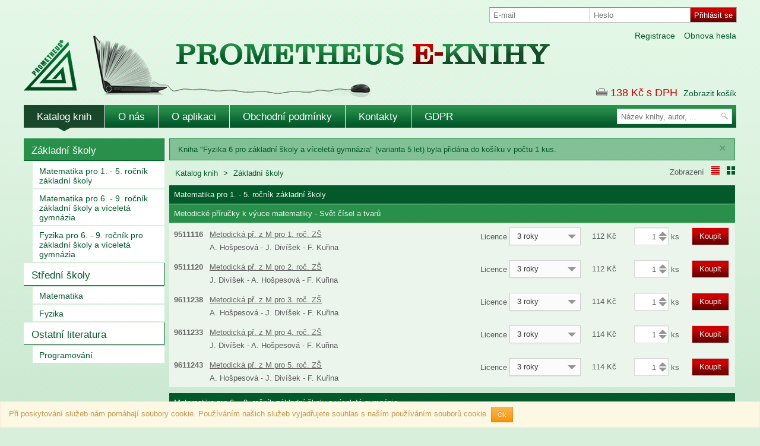

--- FILE ---
content_type: text/html; charset=utf-8
request_url: https://www.prometheus-eknihy.cz/products/list/76?itemId=46&quantity=1&option=14&backlink=izrsl&do=cartAdd
body_size: 4840
content:
<!DOCTYPE html>
<html>
  <head>
    <title>Základní školy
  - Prometheus E-KNIHY</title>
    <meta name="viewport" content="width=1280">
    <!-- Bootstrap -->
    <link href="/css/bootstrap.css?20150410" rel="stylesheet" media="screen">
    <link href="/css/bootstrap-responsive.css" rel="stylesheet">
    <link href="/css/bootstrap-select.min.css?20150410" rel="stylesheet">
    <link href="/css/custom2.css?20150923" rel="stylesheet">
    <link href="/css/grido.css" rel="stylesheet">
    <meta charset="utf-8">

    <meta name="author" content="All: www.cableek.com; e-mail: info@cableek.com">

	  <link rel="apple-touch-icon" sizes="144x144" href="/apple-touch-icon.png">
	  <link rel="icon" type="image/png" sizes="32x32" href="/favicon-32x32.png">
	  <link rel="icon" type="image/png" sizes="16x16" href="/favicon-16x16.png">
	  <link rel="manifest" href="/site.webmanifest">
	  <link rel="mask-icon" href="/safari-pinned-tab.svg" color="#5bbad5">
	  <meta name="msapplication-TileColor" content="#da532c">
	  <meta name="theme-color" content="#ffffff">

    <link href="/css/datepicker.css" rel="stylesheet">
    
  </head>
  <body  >
  <div id="design"></div>
    <div class="alert alert-warning eu-cookies">Při poskytování služeb nám pomáhají soubory cookie. Používáním našich služeb vyjadřujete souhlas s naším používáním souborů cookie. <button type="button" class="btn-warning btn btn-small">Ok</button></div>
    <noscript><style>.eu-cookies { display:none }</style></noscript>
    <div class="container" id="head">
    	<div id="sign-in-form">
    			<form action="/products/list/76" method="post" id="frm-signInForm">
						<div class="input-append pull-left">
							<input type="text" name="username" id="frm-signInForm-username" placeholder="E-mail" class="span2">
						</div>
						<div class="input-prepend input-append pull-left">
							<input type="password" name="password" size="30" id="frm-signInForm-password" placeholder="Heslo" class="span2">
							<input type="submit" name="login" value="Přihlásit se" class="btn btn-primary">
						</div>
				<input type="hidden" name="backlink" value="g65da"><input type="hidden" name="_do" value="signInForm-submit"></form>

		</div>
		<div class="headerlinks">
			<a href="/user/lost-password">Obnova hesla</a>
			<a href="/user/register">Registrace</a>
		</div>
<div class="cart">
	<i class="carticon"></i>
	<span class="price">138</span>
	<span class="currency">Kč s DPH </span>
	<a href="/cart/" class="cartlink">Zobrazit košík</a>
</div>		<a class="headlink" title="Úvodní strana" href="/"></a> 
    </div>
    <div class="container" id="menu">
		<div class="pull-right" id="searchform"><form action="/products/search" method="get">
				<input class="" name="q" id="searchquery" type="text" placeholder="Název knihy, autor, ..." >
				<input type="image" src="/img/searchbtn.png" title="Hledat" alt="hledat">			
			</form>
		</div>
		<div id="hmenu">
			<ul class="nav "> 
				<li class="active"><a href="/products/list">Katalog knih</a></li>



		<li>
					<a href="/stranka-o-nas">
	O nás
	</a>

		</li>
		<li>
					<a href="/stranka-o-aplikaci">
	O aplikaci
	</a>

		</li>
		<li>
					<a href="/stranka-obchodni-podminky">
	Obchodní podmínky
	</a>

		</li>
		<li>
					<a href="/stranka-kontakty">
	Kontakty
	</a>

		</li>
		<li>
					<a href="/stranka-gdpr">
	GDPR
	</a>

		</li>

		  	</ul>
		</div>  
	</div>
    <div class="container" id="page">
        <div id="left">
            	<div class='cats'>




	<ul class="level-1 nav ">
		<li class="active ">
					<a href="/products/list/76" class="active">
	Základní školy
	</a>
	<ul class="level-2 nav ">
		<li class=" ">
					<a href="/products/list/122">
	Matematika pro 1. - 5. ročník základní školy
	</a>

		</li>
		<li class=" ">
					<a href="/products/list/131">
	Matematika pro 6. - 9. ročník základní školy a víceletá gymnázia
	</a>

		</li>
		<li class=" ">
					<a href="/products/list/132">
	Fyzika pro 6. - 9. ročník pro základní školy a víceletá gymnázia
	</a>

		</li>
	</ul>

		</li>
		<li class=" ">
					<a href="/products/list/8">
	Střední školy
	</a>
	<ul class="level-2 nav ">
		<li class=" ">
					<a href="/products/list/105">
	Matematika
	</a>

		</li>
		<li class=" ">
					<a href="/products/list/107">
	Fyzika
	</a>

		</li>
	</ul>

		</li>
		<li class=" ">
					<a href="/products/list/9">
	Ostatní literatura
	</a>
	<ul class="level-2 nav ">
		<li class=" ">
					<a href="/products/list/18">
	Programování
	</a>

		</li>
	</ul>

		</li>
	</ul>

	
                </div>
               
                
            </div>
            <div id="content">
					<div class="alert alert-success"><button type="button" class="close" data-dismiss="alert">&times;</button>Kniha "Fyzika 6 pro základní školy a víceletá gymnázia" (varianta 5 let) byla přidána do košíku v počtu 1 kus.</div>
<div class="setstyle pull-right">
	Zobrazení
		<a class="list active" title="Zobrazit knihy v seznamu" href="/products/list/76?style=list&amp;do=setStyle"></a>
		<a class="grid " title="Zobrazit knihy s náhledy" href="/products/list/76?style=grid&amp;do=setStyle"></a>
</div>
<div class="path">
	
	<a href="/products/">Katalog knih</a> <i class='icon-chevron-right'></i> 


		<a href="/products/list/76">
	Základní školy
	</a>
	

	
</div>
<div id="productlist" class="tablelist">

	 				
			
		   
	 				
			
		   
			
		   
			
		   
			
		   
	 				
			
		   
	 				<h1>Matematika pro 1. - 5. ročník základní školy</h1>
			
		   
	 				<h2>Metodické příručky k výuce matematiky - Svět čísel a tvarů</h2>
			
				<div class="booksblock">
				
				<div class="bookrow">
					<h3><a href="/products/show/127"><span class="code">9511116</span> Metodická př. z M pro 1. roč. ZŠ
					</a></h3>
					<span class="fullauthor">A. Hošpesová - J. Divíšek - F. Kuřina</span>
					<img src="/img/blank.gif" alt="Metodická příručka k výuce matematiky v 1. ročníku základní školy, Svět čísel a tvarů" style="background-image:url('/data/img/shop/thumb/127.jpg')">
					
					<div class="pricing">   
						<div class="option">
						<span>Licence</span>
						<select name="options" id="productoptions">   
						
								   
								<option value="1506" data-price="112" selected>3 roky </option>

						
						</select>
						</div>
							<div class="quantity"><input type="number" id="quantity127" value="1" min="1"><label for="quantity127">Počet kusů</label></div>
							<div class="price"><span class="pricelabel">Cena celkem</span> <span id="pricetotal127" class="pricetotal">112 </span><span class="priceone" id="price127">112 </span><span> Kč</span></div>
							<a href="/products/list/76?itemId=127&amp;quantity=1&amp;option=1506&amp;backlink=hpels&amp;do=cartAdd" class="btn btn-primary buy" id="buy127">Koupit</a>
 					</div>
				</div>
				
				<div class="bookrow">
					<h3><a href="/products/show/128"><span class="code">9511120</span> Metodická př. z M pro 2. roč. ZŠ
					</a></h3>
					<span class="fullauthor">J. Divíšek - A. Hošpesová - F. Kuřina</span>
					<img src="/img/blank.gif" alt="Metodická příručka k výuce matematiky v 2. ročníku základní školy, Svět čísel a tvarů" style="background-image:url('/data/img/shop/thumb/128.jpg')">
					
					<div class="pricing">   
						<div class="option">
						<span>Licence</span>
						<select name="options" id="productoptions">   
						
								   
								<option value="1505" data-price="112" selected>3 roky </option>

						
						</select>
						</div>
							<div class="quantity"><input type="number" id="quantity128" value="1" min="1"><label for="quantity128">Počet kusů</label></div>
							<div class="price"><span class="pricelabel">Cena celkem</span> <span id="pricetotal128" class="pricetotal">112 </span><span class="priceone" id="price128">112 </span><span> Kč</span></div>
							<a href="/products/list/76?itemId=128&amp;quantity=1&amp;option=1505&amp;backlink=hpels&amp;do=cartAdd" class="btn btn-primary buy" id="buy128">Koupit</a>
 					</div>
				</div>
				
				<div class="bookrow">
					<h3><a href="/products/show/129"><span class="code">9611238</span> Metodická př. z M pro 3. roč. ZŠ
					</a></h3>
					<span class="fullauthor">A. Hošpesová - J. Divíšek - F. Kuřina</span>
					<img src="/img/blank.gif" alt="Metodická příručka k výuce matematiky v 3. ročníku základní školy, Svět čísel a tvarů" style="background-image:url('/data/img/shop/thumb/129.jpg')">
					
					<div class="pricing">   
						<div class="option">
						<span>Licence</span>
						<select name="options" id="productoptions">   
						
								   
								<option value="1504" data-price="114" selected>3 roky </option>

						
						</select>
						</div>
							<div class="quantity"><input type="number" id="quantity129" value="1" min="1"><label for="quantity129">Počet kusů</label></div>
							<div class="price"><span class="pricelabel">Cena celkem</span> <span id="pricetotal129" class="pricetotal">114 </span><span class="priceone" id="price129">114 </span><span> Kč</span></div>
							<a href="/products/list/76?itemId=129&amp;quantity=1&amp;option=1504&amp;backlink=hpels&amp;do=cartAdd" class="btn btn-primary buy" id="buy129">Koupit</a>
 					</div>
				</div>
				
				<div class="bookrow">
					<h3><a href="/products/show/134"><span class="code">9611233</span> Metodická př. z M pro 4. roč. ZŠ
					</a></h3>
					<span class="fullauthor">J. Divíšek - A. Hošpesová - F. Kuřina</span>
					<img src="/img/blank.gif" alt="Metodická příručka k výuce matematiky v 4. ročníku základní školy, Svět čísel a tvarů" style="background-image:url('/data/img/shop/thumb/134.jpg')">
					
					<div class="pricing">   
						<div class="option">
						<span>Licence</span>
						<select name="options" id="productoptions">   
						
								   
								<option value="1507" data-price="114" selected>3 roky </option>

						
						</select>
						</div>
							<div class="quantity"><input type="number" id="quantity134" value="1" min="1"><label for="quantity134">Počet kusů</label></div>
							<div class="price"><span class="pricelabel">Cena celkem</span> <span id="pricetotal134" class="pricetotal">114 </span><span class="priceone" id="price134">114 </span><span> Kč</span></div>
							<a href="/products/list/76?itemId=134&amp;quantity=1&amp;option=1507&amp;backlink=hpels&amp;do=cartAdd" class="btn btn-primary buy" id="buy134">Koupit</a>
 					</div>
				</div>
				
				<div class="bookrow">
					<h3><a href="/products/show/135"><span class="code">9611243</span> Metodická př. z M pro 5. roč. ZŠ
					</a></h3>
					<span class="fullauthor">A. Hošpesová - J. Divíšek - F. Kuřina</span>
					<img src="/img/blank.gif" alt="Metodická příručka k výuce matematiky v 5. ročníku základní školy, Svět čísel a tvarů" style="background-image:url('/data/img/shop/thumb/135.jpg')">
					
					<div class="pricing">   
						<div class="option">
						<span>Licence</span>
						<select name="options" id="productoptions">   
						
								   
								<option value="1508" data-price="114" selected>3 roky </option>

						
						</select>
						</div>
							<div class="quantity"><input type="number" id="quantity135" value="1" min="1"><label for="quantity135">Počet kusů</label></div>
							<div class="price"><span class="pricelabel">Cena celkem</span> <span id="pricetotal135" class="pricetotal">114 </span><span class="priceone" id="price135">114 </span><span> Kč</span></div>
							<a href="/products/list/76?itemId=135&amp;quantity=1&amp;option=1508&amp;backlink=hpels&amp;do=cartAdd" class="btn btn-primary buy" id="buy135">Koupit</a>
 					</div>
				</div>
				 </div>    
		   
	 				
			
		   
	 				
			
		   
	 				<h1>Matematika pro 6. - 9. ročník základní školy a víceletá gymnázia</h1>
			
		   
	 				<h2>Příručky pro učitele</h2>
			
				<div class="booksblock">
				
				<div class="bookrow">
					<h3><a href="/products/show/109"><span class="code">0531404</span> Knížka pro učitele ke ŠVP na 2. stupni ZŠ
					</a></h3>
					<span class="fullauthor">O. Odvárko - J. Kadleček</span>
					<img src="/img/blank.gif" alt="Knížka pro učitele ke školním vzdělávacím programům na 2. stupni ZŠ - Matematika a její aplikace" style="background-image:url('/data/img/shop/thumb/109.jpg')">
					
					<div class="pricing">   
						<div class="option">
						<span>Licence</span>
						<select name="options" id="productoptions">   
						
								   
								<option value="1497" data-price="118" selected>2 roky </option>

						
						</select>
						</div>
							<div class="quantity"><input type="number" id="quantity109" value="1" min="1"><label for="quantity109">Počet kusů</label></div>
							<div class="price"><span class="pricelabel">Cena celkem</span> <span id="pricetotal109" class="pricetotal">118 </span><span class="priceone" id="price109">118 </span><span> Kč</span></div>
							<a href="/products/list/76?itemId=109&amp;quantity=1&amp;option=1497&amp;backlink=hpels&amp;do=cartAdd" class="btn btn-primary buy" id="buy109">Koupit</a>
 					</div>
				</div>
				 </div>    
		   
	 				<h2>Sbírky úloh z matematiky pro 6. až 9. ročník základní školy (I. Bušek - V. Väterová - M. Cibulková)</h2>
			
				<div class="booksblock">
				
				<div class="bookrow">
					<h3><a href="/products/show/105"><span class="code">0811463</span> Sbírka úloh z matematiky pro 6. ročník ZŠ
					</a></h3>
					<span class="fullauthor">I. Bušek - V. Väterová - M. Cibulková</span>
					<img src="/img/blank.gif" alt="Sbírka úloh z matematiky pro 6. ročník ZŠ" style="background-image:url('/data/img/shop/thumb/105.jpg')">
					
					<div class="pricing">   
						<div class="option">
						<span>Licence</span>
						<select name="options" id="productoptions">   
						
								   
								<option value="1494" data-price="127" selected>2 roky </option>

						
						</select>
						</div>
							<div class="quantity"><input type="number" id="quantity105" value="1" min="1"><label for="quantity105">Počet kusů</label></div>
							<div class="price"><span class="pricelabel">Cena celkem</span> <span id="pricetotal105" class="pricetotal">127 </span><span class="priceone" id="price105">127 </span><span> Kč</span></div>
							<a href="/products/list/76?itemId=105&amp;quantity=1&amp;option=1494&amp;backlink=hpels&amp;do=cartAdd" class="btn btn-primary buy" id="buy105">Koupit</a>
 					</div>
				</div>
				
				<div class="bookrow">
					<h3><a href="/products/show/106"><span class="code">0911464</span> Sbírka úloh z matematiky pro 7. ročník ZŠ
					</a></h3>
					<span class="fullauthor">I. Bušek - V. Väterová - M. Cibulková</span>
					<img src="/img/blank.gif" alt="Sbírka úloh z matematiky pro 7. ročník ZŠ" style="background-image:url('/data/img/shop/thumb/106.jpg')">
					
					<div class="pricing">   
						<div class="option">
						<span>Licence</span>
						<select name="options" id="productoptions">   
						
								   
								<option value="1493" data-price="127" selected>2 roky </option>

						
						</select>
						</div>
							<div class="quantity"><input type="number" id="quantity106" value="1" min="1"><label for="quantity106">Počet kusů</label></div>
							<div class="price"><span class="pricelabel">Cena celkem</span> <span id="pricetotal106" class="pricetotal">127 </span><span class="priceone" id="price106">127 </span><span> Kč</span></div>
							<a href="/products/list/76?itemId=106&amp;quantity=1&amp;option=1493&amp;backlink=hpels&amp;do=cartAdd" class="btn btn-primary buy" id="buy106">Koupit</a>
 					</div>
				</div>
				
				<div class="bookrow">
					<h3><a href="/products/show/107"><span class="code">0911465</span> Sbírka úloh z matematiky pro 8. ročník ZŠ
					</a></h3>
					<span class="fullauthor">I. Bušek - V. Väterová - M. Cibulková</span>
					<img src="/img/blank.gif" alt="Sbírka úloh z matematiky pro 8. ročník ZŠ" style="background-image:url('/data/img/shop/thumb/107.jpg')">
					
					<div class="pricing">   
						<div class="option">
						<span>Licence</span>
						<select name="options" id="productoptions">   
						
								   
								<option value="1495" data-price="127" selected>2 roky </option>

						
						</select>
						</div>
							<div class="quantity"><input type="number" id="quantity107" value="1" min="1"><label for="quantity107">Počet kusů</label></div>
							<div class="price"><span class="pricelabel">Cena celkem</span> <span id="pricetotal107" class="pricetotal">127 </span><span class="priceone" id="price107">127 </span><span> Kč</span></div>
							<a href="/products/list/76?itemId=107&amp;quantity=1&amp;option=1495&amp;backlink=hpels&amp;do=cartAdd" class="btn btn-primary buy" id="buy107">Koupit</a>
 					</div>
				</div>
				
				<div class="bookrow">
					<h3><a href="/products/show/108"><span class="code">0911466</span> Sbírka úloh z matematiky pro 9. ročník ZŠ
					</a></h3>
					<span class="fullauthor">I. Bušek - V. Väterová - M. Cibulková</span>
					<img src="/img/blank.gif" alt="Sbírka úloh z matematiky pro 9. ročník ZŠ" style="background-image:url('/data/img/shop/thumb/108.jpg')">
					
					<div class="pricing">   
						<div class="option">
						<span>Licence</span>
						<select name="options" id="productoptions">   
						
								   
								<option value="1496" data-price="127" selected>2 roky </option>

						
						</select>
						</div>
							<div class="quantity"><input type="number" id="quantity108" value="1" min="1"><label for="quantity108">Počet kusů</label></div>
							<div class="price"><span class="pricelabel">Cena celkem</span> <span id="pricetotal108" class="pricetotal">127 </span><span class="priceone" id="price108">127 </span><span> Kč</span></div>
							<a href="/products/list/76?itemId=108&amp;quantity=1&amp;option=1496&amp;backlink=hpels&amp;do=cartAdd" class="btn btn-primary buy" id="buy108">Koupit</a>
 					</div>
				</div>
				 </div>    
		   
	 				
			
		   
	 				
			
		   
	 				<h1>Fyzika pro 6. - 9. ročník pro základní školy a víceletá gymnázia</h1>
			
		   
	 				<h2>Fyzika 6 až 9 pro základní školy a víceletá gymnázia (M. Macháček)</h2>
			
				<div class="booksblock">
				
				<div class="bookrow">
					<h3><a href="/products/show/46"><span class="code">0011332</span> Fyzika 6 pro základní školy a víceletá gymnázia
					</a></h3>
					<span class="fullauthor">M. Macháček</span>
					<img src="/img/blank.gif" alt="Fyzika 6 pro základní školy a víceletá gymnázia" style="background-image:url('/data/img/shop/thumb/46.jpg')">
					
					<div class="pricing">   
						<div class="option">
						<span>Licence</span>
						<select name="options" id="productoptions">   
						
								   
								<option value="14" data-price="138" selected>5 let </option>

						
						</select>
						</div>
							<div class="quantity"><input type="number" id="quantity46" value="1" min="1"><label for="quantity46">Počet kusů</label></div>
							<div class="price"><span class="pricelabel">Cena celkem</span> <span id="pricetotal46" class="pricetotal">138 </span><span class="priceone" id="price46">138 </span><span> Kč</span></div>
							<a href="/products/list/76?itemId=46&amp;quantity=1&amp;option=14&amp;backlink=hpels&amp;do=cartAdd" class="btn btn-primary buy" id="buy46">Koupit</a>
 					</div>
				</div>
				
				<div class="bookrow">
					<h3><a href="/products/show/47"><span class="code">0011340</span> Fyzika 7 pro základní školy a víceletá gymnázia
					</a></h3>
					<span class="fullauthor">M. Macháček</span>
					<img src="/img/blank.gif" alt="Fyzika 7 pro základní školy a víceletá gymnázia" style="background-image:url('/data/img/shop/thumb/47.jpg')">
					
					<div class="pricing">   
						<div class="option">
						<span>Licence</span>
						<select name="options" id="productoptions">   
						
								   
								<option value="15" data-price="138" selected>5 let </option>

						
						</select>
						</div>
							<div class="quantity"><input type="number" id="quantity47" value="1" min="1"><label for="quantity47">Počet kusů</label></div>
							<div class="price"><span class="pricelabel">Cena celkem</span> <span id="pricetotal47" class="pricetotal">138 </span><span class="priceone" id="price47">138 </span><span> Kč</span></div>
							<a href="/products/list/76?itemId=47&amp;quantity=1&amp;option=15&amp;backlink=hpels&amp;do=cartAdd" class="btn btn-primary buy" id="buy47">Koupit</a>
 					</div>
				</div>
				
				<div class="bookrow">
					<h3><a href="/products/show/48"><span class="code">0011341</span> Fyzika 8 pro základní školy a víceletá gymnázia
					</a></h3>
					<span class="fullauthor">M. Macháček</span>
					<img src="/img/blank.gif" alt="Fyzika 8 pro základní školy a víceletá gymnázia" style="background-image:url('/data/img/shop/thumb/48.jpg')">
					
					<div class="pricing">   
						<div class="option">
						<span>Licence</span>
						<select name="options" id="productoptions">   
						
								   
								<option value="16" data-price="138" selected>5 let </option>

						
						</select>
						</div>
							<div class="quantity"><input type="number" id="quantity48" value="1" min="1"><label for="quantity48">Počet kusů</label></div>
							<div class="price"><span class="pricelabel">Cena celkem</span> <span id="pricetotal48" class="pricetotal">138 </span><span class="priceone" id="price48">138 </span><span> Kč</span></div>
							<a href="/products/list/76?itemId=48&amp;quantity=1&amp;option=16&amp;backlink=hpels&amp;do=cartAdd" class="btn btn-primary buy" id="buy48">Koupit</a>
 					</div>
				</div>
				
				<div class="bookrow">
					<h3><a href="/products/show/49"><span class="code">9811309</span> Fyzika 9 pro základní školy a víceletá gymnázia
					</a></h3>
					<span class="fullauthor">M. Macháček</span>
					<img src="/img/blank.gif" alt="Fyzika 9 pro základní školy a víceletá gymnázia" style="background-image:url('/data/img/shop/thumb/49.jpg')">
					
					<div class="pricing">   
						<div class="option">
						<span>Licence</span>
						<select name="options" id="productoptions">   
						
								   
								<option value="17" data-price="138" selected>5 let </option>

						
						</select>
						</div>
							<div class="quantity"><input type="number" id="quantity49" value="1" min="1"><label for="quantity49">Počet kusů</label></div>
							<div class="price"><span class="pricelabel">Cena celkem</span> <span id="pricetotal49" class="pricetotal">138 </span><span class="priceone" id="price49">138 </span><span> Kč</span></div>
							<a href="/products/list/76?itemId=49&amp;quantity=1&amp;option=17&amp;backlink=hpels&amp;do=cartAdd" class="btn btn-primary buy" id="buy49">Koupit</a>
 					</div>
				</div>
				
				<div class="bookrow">
					<h3><a href="/products/show/50"><span class="code">0611407</span> Příručka pro učitele k učebnicím Fyzika 6 až 9 pro ZŠ a VG
					</a></h3>
					<span class="fullauthor">M. Macháček</span>
					<img src="/img/blank.gif" alt="Příručka pro učitele k učebnicím Fyzika 6 až 9 pro ZŠ a víceletá gymnázia" style="background-image:url('/data/img/shop/thumb/50.jpg')">
					
					<div class="pricing">   
						<div class="option">
						<span>Licence</span>
						<select name="options" id="productoptions">   
						
								   
								<option value="18" data-price="235" selected>5 let </option>

						
						</select>
						</div>
							<div class="quantity"><input type="number" id="quantity50" value="1" min="1"><label for="quantity50">Počet kusů</label></div>
							<div class="price"><span class="pricelabel">Cena celkem</span> <span id="pricetotal50" class="pricetotal">235 </span><span class="priceone" id="price50">235 </span><span> Kč</span></div>
							<a href="/products/list/76?itemId=50&amp;quantity=1&amp;option=18&amp;backlink=hpels&amp;do=cartAdd" class="btn btn-primary buy" id="buy50">Koupit</a>
 					</div>
				</div>
				 </div>    
		   
	 				<h2>Fyzika pro 6. - 9. ročník základní školy (R. Kolářová)</h2>
			
				<div class="booksblock">
				
				<div class="bookrow">
					<h3><a href="/products/show/66"><span class="code">0511395</span> Příručka učitele fyziky na ZŠ s náměty pro tvorbu ŠVP
					</a></h3>
					<span class="fullauthor">R. Kolářová a kol.</span>
					<img src="/img/blank.gif" alt="Příručka učitele fyziky na základní škole s náměty pro tvorbu ŠVP" style="background-image:url('/data/img/shop/thumb/66.jpg')">
					
					<div class="pricing">   
						<div class="option">
						<span>Licence</span>
						<select name="options" id="productoptions">   
						
								   
								<option value="26" data-price="235" selected>5 let </option>

						
						</select>
						</div>
							<div class="quantity"><input type="number" id="quantity66" value="1" min="1"><label for="quantity66">Počet kusů</label></div>
							<div class="price"><span class="pricelabel">Cena celkem</span> <span id="pricetotal66" class="pricetotal">235 </span><span class="priceone" id="price66">235 </span><span> Kč</span></div>
							<a href="/products/list/76?itemId=66&amp;quantity=1&amp;option=26&amp;backlink=hpels&amp;do=cartAdd" class="btn btn-primary buy" id="buy66">Koupit</a>
 					</div>
				</div>
				 </div>    
		   
			
		   
			
		   
			
		   
     
    <p class="pull-right">Ceny jsou uváděny s DPH.</p>

</div>

            </div>
        </div>
    <div id="foot">
	    <div class="container">
	    <ul class="nav ">
				<li class="active"><a href="/">Úvodní strana</a></li>
		  		<li class="active"><a href="/products/list">Katalog knih</a></li>



		<li>
					<a href="/stranka-o-nas">
	O nás
	</a>

		</li>
		<li>
					<a href="/stranka-o-aplikaci">
	O aplikaci
	</a>

		</li>
		<li>
					<a href="/stranka-obchodni-podminky">
	Obchodní podmínky
	</a>

		</li>
		<li>
					<a href="/stranka-kontakty">
	Kontakty
	</a>

		</li>
		<li>
					<a href="/stranka-gdpr">
	GDPR
	</a>

		</li>

		  	</ul>
        <p class="warning">Webový portál, jakož i elektronické publikace jsou chráněny předpisy na ochranu autorských práv a dalšími předpisy, kterými se řídí ochrana duševního vlastnictví. Uživatel není oprávněn rozmnožovat, kopírovat, distribuovat, prodávat, přenášet obsah, měnit, upravovat či jinak zasahovat do obsahu webového portálu a elektronických publikací. Užíváním portálu prometheus-eknihy.cz a aplikace PROMETHEUS E-KNIHY souhlasíte s obchodními podmínkami.</p>
	    <p class="desc">
        <img src="/img/platby.png" class="pull-right platby" alt="Platební metody">
        <img src="/img/footlogo.png" class="pull-left" alt="Logo Prometheus"><strong>PROMETHEUS, spol. s r. o.</strong>, Čestmírova 10, 140 00 Praha 4, IČO: 49681231, DIČ: CZ49681231<br> 
Společnost je zapsaná v obchodním rejstříku Krajským obchodním soudem v Praze, oddíl C, vložka 21875. </p>
	    <p class="pricetype">Není-li uvedeno jinak, ceny jsou uváděny s DPH.</p>
	    <p class="created">Technicky zajišťuje <a href="http://www.abacomp.cz/">Aba Comp s.r.o.</a> & <a href="http://www.cableek.com">Cableek s.r.o.</a></p>
	    </div>
    </div>    
    
    <script type="text/javascript">
    	var companyTypes = new Array(  3 ,10 ,11 ,12 ,13  );
    </script>
    <script src="https://code.jquery.com/jquery.js"></script>
	<script type="text/javascript" src="/tinymce/jquery.tinymce.min.js"></script>
	<script type="text/javascript" src="/tinymce/tinymce.min.js"></script>
    <script src="/js/bootstrap.min.js"></script>
    <script src="/js/bootstrap-select.min.js"></script>
    <script type="text/javascript" src="/js/swfobject.js"></script>
	<script type="text/javascript" src="/js/downloadify.min.js"></script>
    <script src="/js/scripts.js?20221124"></script>
    <script src="/js/jquery-sortable-min.js"></script>   
     <script src="/js/bootstrap-datepicker.js"></script>  
     <script>var link = ""; </script>  
     <script>
  (function(i,s,o,g,r,a,m){i['GoogleAnalyticsObject']=r;i[r]=i[r]||function(){
  (i[r].q=i[r].q||[]).push(arguments)},i[r].l=1*new Date();a=s.createElement(o),
  m=s.getElementsByTagName(o)[0];a.async=1;a.src=g;m.parentNode.insertBefore(a,m)
  })(window,document,'script','//www.google-analytics.com/analytics.js','ga');

  ga('create', 'UA-66329350-1', 'auto');
  ga('send', 'pageview');

</script>        

  </body>
</html>

--- FILE ---
content_type: text/css
request_url: https://www.prometheus-eknihy.cz/css/custom2.css?20150923
body_size: 5907
content:
html {
background: #d8efdb url("../img/background.png") center center;
margin: 0px; padding: 0px; 
	min-height: 100%;
}   

body {
	background: url("../img/backgroundtop.png") repeat-x center top;
	margin: 0px; padding: 0px;
	min-width: 981px; 
	color: #59595b;
	line-height: 150%;
	min-height: 100%;
}

#design {
	display: none;
	position: absolute;
	width: 1300px;
	height: 100%;
	left: 50%;
	background: url("../new.png") no-repeat center top;
	opacity: 0.5;
	z-index: 100;
	margin-left: -645px;
}

#foot {
	width: 100%;
	height: 260px;
	margin: 15px 0px 0px 0px;
	color: white;
	clear: both;
	background: #013c1d url("../img/footback.png") repeat-x;
}

.clear {
	clear: both;
}

#foot.fixed {
	position: absolute;
	bottom: 0px;
}

#foot .desc {
	clear: both;
	border-top: 1px dotted white;
	padding: 25px 0px; 
}

#foot .desc img {
	margin: -10px 20px 0px 10px;
}

#foot .warning { 
display: block;
padding: 10px 10px 0px;
border-top: 1px dotted white;
}

   #foot .nav a {
	float: left;
	width: auto;
	color: white;
	text-transform:uppercase;
	font: 14.5px Arial;
	padding: 15px 15px 0px;
	border-left: 1px solid white
}

#foot .nav {
	height: 40px;
}

#foot .nav a:hover {
	  background: transparent;
	  text-decoration: underline;
}

#foot .created {
	position: absolute;
	top: 230px;
	right: 0px;
	text-align: right;
}

#foot .pricetype {
	position: absolute;
	top: 230px;
	left: 0px;
	text-align: left;
}

#foot .created a{
color: white;
text-decoration:underline;
}

#foot .created a:hover{
color: white;     
text-shadow: 0px 0px 5px rgba(255,255,255,0.5);        
}

#foot .container {
	position: relative;
}

.container {
	min-width: 981px;   
}

#head {
	height: 177px;
	background: url("../img/head.png") no-repeat left top;
	position: relative;
}

#head .headlink {
	position: absolute;
	display: block;
	color: transparent;
	border: 0px solid black;
	width: 800px;
	height: 157px;
	top: 20px
}

#menu {
	background: #17763c url("../img/menuback.png") repeat-x left top;
	height: 38px;
	position: relative;
}

#menu .nav {
	margin: 0px;
	padding: 0px;
}

#menu .nav li {
	float: left;
	height: 38px;
	overflow: hidden;
}   

#menu .nav li.active {
	height: 44px;
	background: url("../img/menuactive.png") no-repeat center bottom;
}

#menu .nav li a {
	color: white;
	font:  17px Arial;
	display: block;
	padding: 10px 22px 8px 22px;
	border-left: 1px solid white;
}

#menu .nav li:first-child a, #foot .nav li:first-child a{
	border-left: 0px solid white;
	height: 20px;
}

#menu .nav li a:hover, #menu .nav li.active a {
	color: white;
	background: #194729;
}

#sign-in-form, .headerlinks {
	position: absolute;
	right: 0px;
	min-width : 300px;
	top: 12px;
	z-index: 10;
} 

#sign-in-form input {
	border: 1px solid #b3b3b3 !important;
	margin-left: -1px;
	border-top: 1px solid #858484 !important;
}

#sign-in-form .muted {
	padding: 5px;
}

.headerlinks {
	top: 52px;
	color: #04592b;
	font: 14px Arial;	
}

.headerlinks a {
	color: #04592b;
	float: right;
	display: block;
	padding-left: 15px;
}    

 #head .cart {
	position:absolute;
	text-align: right;
	right: 0px;
	bottom: 10px;
	font: 18px Arial;
	color: #cc0000;
}

#head .cart a{
	font: 14px Arial;
	color: #04592b;
	display: inline-block;
	padding-left: 5px;
}



.carticon {
	display: inline-block;
	width: 19px;
	height: 14px;
	background: url("../img/cart.png") no-repeat;
	
}

#searchquery {
	margin: 6px 7px;
	width: 180px;
}

#searchform input[type=image] {
	position: absolute;
	margin: 0px;
	top: 6px;
	right: 4px;
}

.hero-unit {
	border-radius: 0px;
	background: white;
}

#page {
	margin-top: 18px;
}

#left {
	float: left;
	width: 237px;
}

#content {
	float: left;  
	width: 736px;
	margin-left: 8px; 
}



#left  ul {
	margin-bottom: 20px;
}

#left  ul ul{
	margin-bottom: 0px;
}

#left  ul a {
	background: white;
	color:  #04592b;
	font: 14px Arial;
	margin-bottom: 2px;
	padding: 11px 8px 6px 13px;
	border-bottom: 1px solid #04592b;
	border-right: 1px solid #04592b;
	font-size: 17px;
}

#left  ul ul a {  
	padding: 7px 8px 5px 11px;   
	font: 14px Arial; 
	border-bottom: 0px solid #04592b;
	border-right: 0px solid #04592b;
	margin-left: 15px;
}

#left  ul ul ul a {  
	padding: 7px 8px 5px 11px;   
	margin-left: 25px;
	background: rgba(255,255,255,0.5);
}

#left ul a:hover {
	background: rgba(40,144,74,0.35);
	color:  #04592b;
}

#left li a.active {
	background: #28904a;
	color: white;
}

.path {
	padding: 7px 10px 11px;
}

.path a {
	color: #04592b;
}

.path i:before {
	content: ">";
	color: #04592b; 
	width: 10px;
	display: inline-block;
	margin: 0px 5px;
}

.path i {
	background: transparent; 
	width: 0px;
	padding-right: 18px;  
}

.static {
	background: white;
}

.static table td {
	vertical-align: top;
	
}

.static .content {
	padding: 10px;
}

.static h2 {
	font-size: 16px;
	margin: 0px;
	padding: 10px 0px 5px;
	line-height:normal;
}

.static h3 {
	font-size: 14px;
	margin: 0px;
	padding: 10px 0px 5px;
	line-height:normal;
}

.static h4 {
	font-size: 13px;
	margin: 0px;
	padding: 10px 0px 5px;
	line-height:normal;
}

#content h1, #productlist h2, #productshow h2, #repricing h1 {
	margin: 0px;
	color: #ecf5eb;
	font: 13px Arial;
	background: #28904a;
	padding: 8px; 
	clear: both;
}

#content .static .content h1 {
	margin: 0px 0px 10px -10px;
    padding: 8px 10px;
    width: 100%;
}

#staticpage .static ul {
list-style-type: square;
}


#staticpage table  td p:last-child {
margin: 0px;

}
#staticpage table  td p {
line-height:normal;

}
#content .static .content img {
margin: 5px;

}

#staticpage table, #staticpage table td {
border: 1px solid #e5e5e5;
padding: 5px;
margin: 5px;
}


#productlist h1, #productshow h1 {
	background: #04592b;
}

#productlist h2, #productshow h2 {
	margin-top: 1px;
	background: #28904a;
}

#productlist {
	overlfow: hidden;
} 

#productlist .booksblock {
	width: 105%;
	padding-bottom: 5px;
}

#productlist .booksblock:after, #productlist .book:after, .bookdetail:after, .bookdetail .tab-pane:after {
	content: " ";
	clear: both;
	display: block;
	position: relative;
}

#productlist .book, #productshow #relevant .book {
	background: #ecf5eb;
	width: 315px;
	float: left;
	margin: 5px 5px 0px 0px;
	font: 13px Arial; 
	float: left;
	height: 240px;
}

#productlist .book p {
	line-height: 190%;
	margin-top: 10px;
	height: 85px;
	overflow: hidden;
	padding-bottom: 15px;
	padding: 10px 0px 12px;
}

#productlist .book a:hover, #productlist .book a p:hover {
	 text-decoration: none;
}

#productshow #relevant .book {
margin: 5px 0% 0px 1%;
width: 48.5%;
background: #ecf5eb;
position: relative;
padding-bottom: 0px;
}

#relevant .book .buy {
	 width: 120px;
	 margin-left: 17px;
	 position: absolute;
	 bottom: 10px;
}

#relevant {
	padding: 0px;
}

 

#productlist .book h3, #productshow #relevant .book h3{
	margin: 15px 10px 0px;
	padding: 0px;
	font: bold 13px Arial;
}

#productlist .book .fullauthor, #productshow #relevant .book .fullauthor{
	padding: 10px 10px 0px ;
	margin: 0px;
	display: block;
	width: 100%;
	font: 13px Arial;
	clear: both;
	height: 16px;
	overflow: hidden;  
} 

#productlist .book h3 a, #productlist .book a:hover .fullname {
	
	text-decoration: underline;
}

#productlist .book .author {
	       display: none;
}

#productlist .book h3 span, #productshow #relevant .book h3 span{
	  display: block;
	  float: left;
	  width: 60px;
}

#productlist .book img, #productshow #relevant .book img {
	  width: 110px;
	  height: 156px;
	  margin: 10px 20px 10px 10px;
	  float: left;
	  background-size:cover;
	  -webkit-box-shadow: 0 0 5px 0 rgba(0,0,0,0.4);
	  box-shadow: 0 0 5px 0 rgba(0,0,0,0.4);
	  background-position:center center;
}

.book .pricing {
	  width: 165px;
	  padding: 15px 0px 0px 0px;
	  float:left;
}

.book .pricing .price {
      font-weight: bold;
      padding: 10px 0px;
      text-align: right;
}

.book .pricing .numberinput {
	margin-top: -3px;
}

.book .pricing .pricelabel {
        float: left;
}

.book .bootstrap-select:not([class*="span"]) {
	width: 100%;
	margin-top: 6px;
}

.book .pricing .quantity {
	 padding: 13px 0px 0px;
}



.book .pricing .buy {
	  width: 163px;
	  padding: 3px 0px;
	  text-align: center;
	  position:relative;
}

.book .pricing input, .bootstrap-select>.btn{
	border-color: #ccd1cc;
	background: #fbfbfb;
}

.book .priceone {
	display: none;
}

#productlist.tablelist .booksblock {
	margin: 2px 0px 5px;
	width: auto;
}

.bookrow {
	background: #ecf5eb;
	float: none;
	padding: 10px 8px;
	position: relative;   
	height: 16px;
	height: 35px;
}

.bookrow h3 {
	 font: 13px Arial;
	 float: left;
	 margin: 0px;
	 width: 50%;
	 overflow: hidden;
	 height: 18px;
}


.bookrow h3 a {
	text-decoration: underline;
}


.bookrow h3 .code {
	 padding-right: 10px;
	 font-weight: bold;
	 float: left;
	 width: 50px;
	 display: block;
text-decoration: none;
}                       

.bookrow .bootstrap-select:not([class*="span"]) {
	width: 120px;	
}

.bookrow img, .bookrow .quantity label, .bookrow .pricelabel, .bookrow .pricetotal {
	 display: none;
}

.bookrow .fullauthor {
	clear: both;
	display: block;
	padding: 2px 0px 0px 60px;
}

.bookrow .quantity, .bookrow .option, .bookrow .price, .bookrow .buy  {
	display: block;
	position: absolute;
	top: 6px;
	right: 260px;
}

.bookrow .quantity {
	background: #ecf5eb;
	right: 80px;
	left: auto;
	width: 90px;  
}

.bookrow .option {
	background: #ecf5eb;    
}

.bookrow .price {
	right: 200px;
	left: auto;
	top: 11px;
}

.bookrow .buy {
	right: 1%;
	left: auto;
}

.bookrow .quantity input {
	width: 30px;
	vertical-align: baseline;
	height: 24px;
}

.bookrow .quantity:after {
	content: " ks";
}

.bookrow .quantity label {
	width: 30px;
}

.bookrow .option span {
	position:relative;
	top: 2px;
	display: inline-block;
	padding-left: 10px;
}

.caret {
	border-width: 7px;
	border-bottom-width: 7px;
	border-top-color: #959595;
	top: 3px;
	right: 7px !important;
}

.table {
	
}

.form-actions, form {
	margin-bottom: 0px;
}

.dl-horizontal {
	width: 200px;
	padding: 15px 0px 0px 0px;
	margin: 0px;
}
 
 
.dl-horizontal  dt {
	text-align: left;
	padding-right: 5px;
	line-height: 200%;
	width: auto;
}
 
 
.dl-horizontal  dd {
	width: auto;    
	line-height: 200%;
	margin-left: 0px;
}

.bookdetail {
	margin-top: 1px;
	background: #ecf5eb;
}

.bookdetail {
	background: #ecf5eb;
}

.bookdetail img {
	float: left;
	width: 255px;
	margin: 15px 20px 15px 15px;
	 -webkit-box-shadow: 0 0 1px 0 rgba(0,0,0,0.4);
	  box-shadow: 0 0 1px 0 rgba(0,0,0,0.4);
	
}

.bookdetail .right {
	float: left; 
	width: 648px;
}

.bookdetail .nav-tabs {
	width: 100%;
	clear: both;
	margin: 0px;
	padding-top: 25px;
}

.bookdetail .tab-content {
	background: white;
	margin: -1px 0px 15px 0px;
	border: 1px solid #cfd4cf;
}

.bookdetail .tab-pane {
	 padding: 15px;
}

 #productshow h3 {
	 font: 18px Arial;
	 color: #555555;
	 margin: 0px;
	 padding: 15px; 
 }

 #productshow h3 span{
 	font-weight: bold;
 	display: block;
 	float: left;
 	padding-right: 15px;
 }

 #productshow .author{
 	 padding: 0px 15px 0px;
 	 margin: 0px;
 }
 
   .setstyle {
	   margin-top: 5px;
   }
 
  .setstyle a {
	 display: inline-block;
	 width: 14px;
	 height: 14px;
	 overflow: hidden;
	 padding: 0px;
	 margin: 0px 0px 0px 8px;
	 background: url("../img/lisstylebtn.png") no-repeat;
	 background-position: left top;
 }
 
  .setstyle a:hover,.setstyle a.active {
	 background-position: left bottom;
 }
 
  .setstyle a.grid {
	 background-position: right top;
 }
 
 
  .setstyle a.grid:hover,.setstyle a.grid.active {
	 background-position: right bottom;
 }
 
#left ul ul [class^="icon-"], #left ul ul [class*=" icon-"] {
 	width: 18px;
 	height: 19px;
 	background: url("../img/icons.png?asd") no-repeat;	 
 	vertical-align: middle;
 	margin-top: -2px;
 }
 
 #left ul ul .icon-book {background-position: 0px 0px;}
 #left ul ul .icon-list {background-position: 0px -31px;}  
 #left ul ul .icon-file {background-position: 0px -61px;}  
 #left ul ul .icon-edit {background-position: 0px -90px;}  
 #left ul ul .icon-lock {background-position: 0px -121px;}    
 #left ul ul .icon-off {background-position: 0px -151px;}      
 #left ul ul .icon-add {background-position: 0px -182px;}   

/* forms */

input {
	font: 13px Arial !important;
	padding: 2px 6px 2px 6px !important;
}

input[type=submit] {
	height: 26px;
}

input[type=number] {
	width: 20px;
	padding-right: 20px !important;      
	text-align: right; 
    -moz-appearance:textfield;
}

.book .pricing input[type=number] {
		float: right; 
}



.btn-primary {
	background: url("../img/btnbackground.png") repeat-x;
	background-size: 100% 200%;
	transition: all 0.2s;
	-webkit-box-shadow: none;
	box-shadow: none;
	-moz-box-shadow: none;
	border: 1px solid #d2d4d1;
}

.btn-primary:hover {
	background: url("../img/btnbackground.png") repeat-x;
	background-size: 100% 200%;
	background-position: 0px 100%;
}

input::-webkit-outer-spin-button,
input::-webkit-inner-spin-button {
    /* display: none; <- Crashes Chrome on hover */
    -webkit-appearance: none;
    -moz-appearance:textfield;
    margin: 0; /* <-- Apparently some margin are still there even though it's hidden */
}

.numberdec, .numberinc {
	position:absolute;
	display: block;
	border: 7px solid transparent;   
	border-top-color: #959595;
	cursor: pointer;
	margin-top: 8px;
	right: 3px;
	top: 6px
}

.bookrow .numberdec, .bookrow .numberinc {
	
	top: 8px;
}

.numberinc {
	border-top-color: transparent; 
	border-bottom-color: #959595; 	
	margin-top: -8px; 
}

.numberinput {
	display: inline-block;
	    position: relative;
}

/* bigcart */

.bigcart {
	background: #ecf5eb;
	border-collapse: collapse;
	width: 100%;
	margin: 0px;
	border: 0px solid white;
}

.bigcart  td.text-right {
	text-align: right;
}

.bigcart td {
	border: 0px solid black;
	padding: 5px;
	font-weight: bold;
}



.bigcart th {
	 background: #28904a;
	 color: white;
	 font-weight: normal;
}

.bigcart .total {
	background: white;
	color: #c60000;
}

.bigcart input {
	margin: 0px;
}

/* responsive */

@media (min-width: 1200px) {
	.container, .navbar-static-top .container, .navbar-fixed-top .container, .navbar-fixed-bottom .container {
		width: 1200px;
	}
	
	#content {  
	width: 953px;  
	}




}

@media (max-width: 1199px) {
	.platby {
	width: 200px;
	}
	
	#productlist .book {
	width: 365px;
	}
	
	#productlist .book .pricing {
		width: 215px;
	}
	
	#productlist .book .buy {
		width: 213px;
	}
	
   .bookdetail .right { 
		width: 431px;
	}
	
	#productshow  #relevant .book img {
		margin-left: 45px;
	}
	
	    #relevant .book .buy {
	 width: 170px;
	 margin: 0px 10px 0px;
	 position: relative;
	 top: -12px;
	 }
	 
	 #productshow #relevant .book {
     height: 280px;
	 }
	 
	 .homepage .static .block {
		width: 468px !important;
		}
	 .homepage .static .block h2 {
		padding-right: 20px !important;
		}
		
	
	.homepage .block table {
		width: auto !important;
	}
	.homepage .block table td img {
		float: none !important;
		display: block;
	}
	.homepage .block table td {
		width: 150px !important;
	}

}

/* drag n drop */

body.dragging, body.dragging * {
  cursor: move !important;
}

.dragged {
  position: absolute;
  opacity: 0.5;
  z-index: 2000;
}

 li.placeholder {
  position: relative;
    margin: 0;
    padding: 0;
    border: none;
}
 li.placeholder:before {
position: absolute;
position: absolute;
content: "";
width: 0;
height: 0;
margin-top: -5px;
left: -5px;
top: -4px;
border: 5px solid transparent;
border-left-color: red;
border-right: none;
 } 

ul.sorting li.active, ul.select li.active {
display: none;
}

ul.sorting li a, ul.select li a {
border: 1px solid #ddd;
}

ul.sorting ul.nav, ul.select ul.nav, ul.select {
	margin: 0px 0px 0px 20px;
}


table {
	border-collapse: collapse;
}
    
    
table  input[type=text], table  select {
	margin: 0px 0px !important;
} 
    
    
table td .btn {
	margin: 0px 2px !important;
}

#productsAdminList .grid-header-id, .grid-header-shopid {
	width: 60px;
}

table .grid-cell-id {
	text-align: right;
}

table.table-condensed td {
	vertical-align: middle;
}

#filter label {
	display: inline;
}

#filter input {
	margin: 0px;
}

.tab-content {
	overflow: visible;
}


/* admin */
th.actions {
	width: 170px;
}

.form-actions {
	clear: both;
}   

.filter.inner input.number {
	width: 60px !important;
} 

.filter.inner input {
	padding: 2px 0px !important;
	text-indent: 5px;
}   

.filter.inner .btn {
	  margin-right: 5px !important;
	padding: 2px 5px !important;
	text-indent: 0px;
}               

.filter .bootstrap-select {
	width: 100px;
	display: block; 
}

.filter .bootstrap-select button {
	padding: 2px;
}      

.grid-cell-article, .grid-cell-articletype, .grid-cell-code {
	width: 50px;
	text-align: center;
} 


#sortcategories ul ul ul ul li a{
	background: #04592b;
	color: white;
}

#sortcategories ul ul ul ul ul li a{
	background: #28904a;  
	color: white;
}   

@media screen {           
       .screenonly {
		   display: block;
       }
       .printonly {
		   display: none;
       }
       
       

#repricing table thead{
	position: absolute;
	background: white;  
	border-top: 5px solid white;  
	z-index: 3;
} 

#repricing table tbody{
	 margin-top: 36px;
	 display: block;    
}

#repricing table.export tbody{
* margin-top: 0;
	 display: block;   
}


#repricing table{
	 margin: 5px;
	 width:auto;
} 
}

@media print {           
       .screenonly {
		   display: none;
       }
       .printonly {
		   display: block;
       }
       
       body, html, div, table, th, td, tr {
		   background: transparent !important;
       }
       
       
       #repricing table {            
		   max-width: 99% !important;   
		   width: 100% ;
		   margin: 0px 5px;
       }
          
       #repricing {
		   min-width: 1200px;
       }
                                     
  @page { size: landscape; } 
           
}


#repricing {
	background: white;
	position:relative;
}  

#tableforexport th {
	text-align: center;
	vertical-align: middle;
	font-size: 10px;
}

#tableforexport .price {
	width: 80px;
}

#repricing .cancel {
	padding-top: 2px;
	padding-bottom: 2px;
}
 

#repricing h1 .cancel {
	 margin: -5px;
}   
     
#repricing table th {
 padding: 5px;
	 	 border: 1px solid silver;
	 background: #ddd;
	 line-height: 120%;
}


#repricing table td{
	 border: 1px solid silver;
	 padding: 5px;
	 vertical-align: middle;
}   

#repricing table th.group{
	    width: 100px;
	 padding: 5px 5px !important;
}

#repricing table td.group{
	 padding: 0px !important;
}

#repricing table td input{
	 margin: 0px !important;
	 border: 0px solid black;
	 padding: 5px 5px !important;
	 width: 100px;
}  

#repricing table tr:hover, #licences tr:hover,#licences tr:hover td, #repricing table tr:hover td, #repricing table tr:hover input{
	    background: #eee;
}    
    
#repricing table .originalprice{
	 position: absolute;
	 z-index: 2;
	 margin: 5px;
	 width: 60px;
	 text-align: right;
	 color: silver; 
}
                                 
#repricing .artikl {width: 40px;} 
#repricing .code {width: 80px;}
#repricing .name {width: 200px;}
#repricing .group {width: 100px;}
#repricing .license {width: 150px;}
#repricing .product {border-top: 5px solid silver;}

#repricing table tr.summary{      
	  border: 1px solid silver;
	  border-top: 2px solid silver;
	  border-bottom: 2px solid silver;
}
#repricing table tr.summary td{      
	  border-left: 0px solid black;  
	  border-right: 0px solid black;
}    

.exportsettings  {
	padding: 5px;
	margin: 5px 5px 15px;
	border: 1px solid silver;
	line-height: 35px;
}
  

.exportsettings span {
	      display: inline-block;
	      padding: 3px 5px 0px 15px;
	      height: 20px;
}
     

.exportsettings input  {
	   vertical-align: middle;
	   margin:0px; 
	   height: 25px;
}

.exportsettings button {    
	   height: 31px;
}

.sendmail .controls {padding-top: 7px;}

.filter.inner .grid-filter-prefixorder input.number {
	width: 20px !important;
	margin: 0px -5px;
}

.table-condensed th {
	padding: 4px 2px;
}

.table-condensed {
	border-collapse: separate;
}

.grid-header-product {
	min-width: 200px;
}

.grid-cell-key {min-width: 125px;}
.grid-cell-start, .grid-cell-end {width: 80px; text-align: center !important;}
.grid-cell-typecount, .grid-cell-state {text-align: center !important; width: 60px;}
#licences thead th, #licences thead th a {text-align: center;}  
#licences .grid-cell-user {text-align: right !important; width: 130px !important;}
.grid-cell-user input[type=email] {width: 180px;}

#licences .name {
	display: block;
	text-align: left;
	width: 180px;
}

#licences  {
	  margin-bottom: 50px;
	  background: white;
}

#licences .removelicence {
	position: absolute;
	padding: 2px 0px !important;
	width: 50px;
	margin: 0px 0px 0px -52px !important;
	right: 10px;
}

table .asc a ,.desc a {
	text-decoration: underline;
}  

table .asc:before {
	content: "↑";
}

table .desc:before {
	content: "↓";
}
  
.licencesbuttons {
	background: white;
	padding: 10px 0px;
	text-align: right;
	width: 100%;
}

.licencesbuttons .btn {
	 margin-right: 10px;
}

.licencesbuttons.fixed {
	position: absolute;    
	left: 0px;
	margin-top: -40px;
	-webkit-box-shadow: 0 0 15px 0 rgba(00,0,0,0.5);
box-shadow: 0 0 15px 0 rgba(00,0,0,0.5);
}

.licencescontent {
	position:relative;
}

#licencesdiv {
}

.homepagelist {
	padding-top: 5px !important;
	overflow: hidden;
}

.homepagelist .showlist {
float: right;
display: block;
background: white;
padding: 10px;	
font-weight: bold;
}

.alert {
	margin-bottom: 5px;
}

.text-left {
	text-align: left !important;
}

.biglayout #content, .homepage #content{
width: 100% !important;	
margin-left: 0px !important;
}

.biglayout #content, .homepage #content{
margin-bottom: -15px !important;
}

.biglayout #content .path, .homepage #content .path {
padding-left: 55px;
}


.biglayout #left {
position: absolute !important;
background: #def3e2 !important;
padding: 10px !important;
z-index: 100 !important;
-webkit-box-shadow: 0 0 20px 0 rgba(0,0,0,0.5);
box-shadow: 0 0 20px 0 rgba(0,0,0,0.5);
overflow: hidden;
-webkit-transition: all 0.3s; /* For Safari 3.1 to 6.0 */
    transition: all 0.3s;
	max-height: 7px;
	max-width: 22px;
	margin-top: 2px;
}

.biglayout #left:hover {
opacity: 1 !important;
	max-height: 1300px;
	max-width: 300px;
}

.biglayout #left::before {
content: "Menu";
display: block;
width: 300px;
margin: -10px 0px 10px -10px;
padding: 5px;
text-indent: 0px;
background: white;
color: #04592b;
position: relative;
z-index: 10;
}

.homepage #left {
display: none !important;
}

@font-face
{
font-family: Clarendon;
src: url(clarendon.woff);
}

.homepage #content h1 {
font-family: Clarendon, Georgia, "Times New Roman", Times, serif;
font-size: 31px;
font-weight:normal;
color: #b50000;
background-color: transparent;
padding: 15px 0px;
margin: -5px 0px 7px 0px;
text-rendering: geometricPrecision;
}

.homepage .static {
margin: 0px 0px 10px 0px;
clear: both;
float:none;
width: auto;
padding: 20px;
}


.homepage .static .block {
background: white;
width: 542px;
float: left;
}


.homepage .static .block1{
	
width: 612px;
}

.homepage .static .block h2 {
padding: 10px 150px 20px 20px; 
font-family: Clarendon, Georgia, "Times New Roman", Times, serif;
font-size: 20px;
text-rendering: geometricPrecision;
font-weight:normal;
color: #258c48;
border-bottom: 1px dotted #258c48;
line-height: 120%;
margin-left: 1px;
height: 50px;
}


.homepage .static .block .blockcontent {
padding: 10px 20px;
}

.homepage .static .block .blockcontent ul {
list-style-type:square;
margin: 10px 5px 0px 5px;
}

.agree {
margin: 0px 0px -30px;
	
}

.redpart {
	color: #b50000 !important;	
}

.nomargin {
	margin: 0px !important;
}

.static a {
	color: #b50000;
	text-decoration: underline;
	}


.static a {
	color: #b50000;
	text-decoration: underline;
	}

.static a.btn {
	color: #333333;
	text-decoration: none;
	}

.static a.btn-danger, .static a.btn-primary {
	color: #ffffff;
	text-decoration: none;
	}
	
.homepage a img {
	border: 0px solid black;
}

#librarybtn {
	clear: both;
	display: block;	
	float: right;
	margin-top: -15px;
	width: 66px;
}

.eu-cookies {
position: fixed !important;
bottom: 0px;
box-sizing:border-box;
width: 100%;
margin: 0px;
z-index: 100;
}

--- FILE ---
content_type: text/css
request_url: https://www.prometheus-eknihy.cz/css/grido.css
body_size: 1444
content:
/******************** GRID ********************/

.grido {
    background: #fff;     
    border-spacing: 0;      
    text-align: left;
    border-collapse: inherit;
    width: 100%;                                  
}

.grido thead th,
.grido tfoot td,
.grido.filter.outer,
.navbar-inner {            
    
}
.grido thead .column,
.grido thead .actions {
    background: #fafafa;
    background: -moz-linear-gradient(top, #fafafa 0%, #f3f3f3 100%);
    background: -webkit-gradient(linear, left top, left bottom, color-stop(0%,#fafafa), color-stop(100%,#f3f3f3));
    background: -webkit-linear-gradient(top, #fafafa 0%,#f3f3f3 100%);
    background: -o-linear-gradient(top, #fafafa 0%,#f3f3f3 100%);
    background: -ms-linear-gradient(top, #fafafa 0%,#f3f3f3 100%);
    background: linear-gradient(to bottom, #fafafa 0%,#f3f3f3 100%);
    filter: progid:DXImageTransform.Microsoft.gradient( startColorstr='#fafafa', endColorstr='#f3f3f3',GradientType=0 );
}

.grido thead .filter th {
    background: #f2f2f2;
    background: -moz-linear-gradient(top, #f2f2f2 0%, #e9e9e9 100%);
    background: -webkit-gradient(linear, left top, left bottom, color-stop(0%,#f2f2f2), color-stop(100%,#e9e9e9));
    background: -webkit-linear-gradient(top, #f2f2f2 0%,#e9e9e9 100%);
    background: -o-linear-gradient(top, #f2f2f2 0%,#e9e9e9 100%);
    background: -ms-linear-gradient(top, #f2f2f2 0%,#e9e9e9 100%);
    background: linear-gradient(to bottom, #f2f2f2 0%,#e9e9e9 100%);
    filter: progid:DXImageTransform.Microsoft.gradient( startColorstr='#f2f2f2', endColorstr='#e9e9e9',GradientType=0 );
}

.grido tr.head th:first-child {border-radius: 4px 0 0 0}
.grido tr.head th:last-child {border-radius: 4px 4px 0 0}

.grido th,
.grido td
 {
    padding:0 6px ;
    border:solid #CACACA;
    border-width: 0 1px 1px 0;
    height: 30px;
}
/*
.grido td,
.grido th.checker{border-width: 0 0 1px 0;}
.grido .head th {border-width: 0}
*/
.grido th.column {width: 8%}

.grido thead {font-size: 1.15em}
.grido tfoot {font-size: 1.1em}

.grido .no-results {text-align: center}

/******************** FILTER ********************/

.grido tr.filter {height: 20px}

.grido tr.filter th {
    padding: 2px 6px 0 5px;
    border-radius: 0;
    height: 35px;
}

.grido.filter.outer {
    display: inline-block;
    width: 100%;
    margin-bottom: 0px;
} 
 
.grido.filter.outer .items { 
    width: 100%;
    padding-bottom: 3px;
    border-bottom: 1px solid #d7d7d7;
}  
 
.grido.filter.outer .items::after { 
      content: "";
      display: block;
      clear: both;
}  
        
.grido.filter.outer .items span {
    float: left;
    display: block;
    width: 150px;  
}
        
.grido.filter.outer .items input {
    width: 130px !important;
    margin: 3px;
}
        
.grido.filter.outer .dropdown-toggle {
    width: 145px !important; 
    margin: 3px 3px;
    padding: 4px 6px 3px;    
}

.filter.outer select,
.filter.outer input.text,
.filter.inner select,
.filter.inner input.text {width: 95%}

.grido.filter.outer .buttons {
    float: right;
    margin: 5px 0px 3px 0;
}
.grido.filter.outer .buttons .btn{
      margin: 0px 0px 0px 6px;
}

.grido input.date {background: url('../img/cal.jpg') #fff no-repeat right center}

/*.grido .btn-group {vertical-align: baseline}*/

/******************** OTHERS ********************/

.grido th.actions {
    width: 15%;
    text-align: center;
}

.grido th.buttons,
.grido td.actions {text-align: center}

.grido td.actions a {margin-right: 3px}
.grido th.checker {width: 0.1%;text-align: center}
.grido td.checker {text-align: center}

.grido th:last-child,
.grido td:last-child { border-right: 0;}

.grido tbody tr.even {background: #f9f9f9}

.grido tbody tr:hover,
.grido tbody tr.selected {background: #DEEEFA}

.grido tfoot tr {height: 35px}
.grido tfoot td {border-bottom:0}
.grido tfoot td:first-child {border-radius: 0 0 0 4px}
.grido tfoot td:last-child {border-radius: 0 0 4px 4px}

.grido tfoot {text-align: center; line-height: 23px}
.grido tfoot .operations {float: left;text-align: left}
.grido tfoot .count {float:right; text-align: left}
.grido .grido .dropdown-menu {min-width: 50px}

.grido .center {text-align: center}
.grido .empty {background: #FBFBFB url(../img/bg.jpg) 0 0 repeat}

/******************** TWITTER BOOTSTRAP RESET ********************/

.grido input.text, .grido select {
    margin-bottom: 0;
    padding: 0;
    height: 23px;
    width: auto;
}
.grido input.text {text-indent: 3px}

.grido tr.filter .buttons input {
    width: auto;
    padding: 4px 10px 4px;
    height: auto;
    margin-right: 4px;
}
.grido label {display: inline}

.grido th.column span {
    display: inline-block;
    width: 0;
    height: 0;
    vertical-align: top;
    content: "";
    float: right;
    margin-top: 8px;
    border-right: 4px solid transparent;
    border-left: 4px solid transparent;
}

.grido th.column div {width: auto}

.grido th.column.asc span {border-bottom: 4px solid #555}
.grido th.column.desc span {border-top: 4px solid #555}

.grido input[type="radio"],
.grido input[type="checkbox"] {margin: 3px 0}

.grido.filter.outer label {
    margin: 3px 3px 0px;}

.grido .dropdown-menu {min-width: auto;}

--- FILE ---
content_type: application/javascript
request_url: https://www.prometheus-eknihy.cz/js/downloadify.min.js
body_size: 1154
content:
/* Downloadify 0.2 (c) 2009 by Douglas Neiner. Licensed under the MIT license */
/* See http://github.com/dcneiner/Downloadify for license and more info */
(function(){Downloadify=window.Downloadify={queue:{},uid:new Date().getTime(),getTextForSave:function(a){var b=Downloadify.queue[a];if(b)return b.getData();return""},getFileNameForSave:function(a){var b=Downloadify.queue[a];if(b)return b.getFilename();return""},getDataTypeForSave:function(a){var b=Downloadify.queue[a];if(b)return b.getDataType();return""},saveComplete:function(a){var b=Downloadify.queue[a];if(b)b.complete();return true},saveCancel:function(a){var b=Downloadify.queue[a];if(b)b.cancel();return true},saveError:function(a){var b=Downloadify.queue[a];if(b)b.error();return true},addToQueue:function(a){Downloadify.queue[a.queue_name]=a},getUID:function(a){if(a.id=="")a.id='downloadify_'+Downloadify.uid++;return a.id}};Downloadify.create=function(a,b){var c=(typeof(a)=="string"?document.getElementById(a):a);return new Downloadify.Container(c,b)};Downloadify.Container=function(d,e){var f=this;f.el=d;f.enabled=true;f.dataCallback=null;f.filenameCallback=null;f.data=null;f.filename=null;var g=function(){f.options=e;if(!f.options.append)f.el.innerHTML="";f.flashContainer=document.createElement('span');f.el.appendChild(f.flashContainer);f.queue_name=Downloadify.getUID(f.flashContainer);if(typeof(f.options.filename)==="function")f.filenameCallback=f.options.filename;else if(f.options.filename)f.filename=f.options.filename;if(typeof(f.options.data)==="function")f.dataCallback=f.options.data;else if(f.options.data)f.data=f.options.data;var a={queue_name:f.queue_name,width:f.options.width,height:f.options.height};var b={allowScriptAccess:'always'};var c={id:f.flashContainer.id,name:f.flashContainer.id};if(f.options.enabled===false)f.enabled=false;if(f.options.transparent===true)b.wmode="transparent";if(f.options.downloadImage)a.downloadImage=f.options.downloadImage;swfobject.embedSWF(f.options.swf,f.flashContainer.id,f.options.width,f.options.height,"10",null,a,b,c);Downloadify.addToQueue(f)};f.enable=function(){var a=document.getElementById(f.flashContainer.id);a.setEnabled(true);f.enabled=true};f.disable=function(){var a=document.getElementById(f.flashContainer.id);a.setEnabled(false);f.enabled=false};f.getData=function(){if(!f.enabled)return"";if(f.dataCallback)return f.dataCallback();else if(f.data)return f.data;else return""};f.getFilename=function(){if(f.filenameCallback)return f.filenameCallback();else if(f.filename)return f.filename;else return""};f.getDataType=function(){if(f.options.dataType)return f.options.dataType;return"string"};f.complete=function(){if(typeof(f.options.onComplete)==="function")f.options.onComplete()};f.cancel=function(){if(typeof(f.options.onCancel)==="function")f.options.onCancel()};f.error=function(){if(typeof(f.options.onError)==="function")f.options.onError()};g()};Downloadify.defaultOptions={swf:'media/downloadify.swf',downloadImage:'images/download.png',width:100,height:30,transparent:true,append:false,dataType:"string"}})();if(typeof(jQuery)!="undefined"){(function($){$.fn.downloadify=function(b){return this.each(function(){b=$.extend({},Downloadify.defaultOptions,b);var a=Downloadify.create(this,b);$(this).data('Downloadify',a)})}})(jQuery)};if(typeof(MooTools)!='undefined'){Element.implement({downloadify:function(a){a=$merge(Downloadify.defaultOptions,a);return this.store('Downloadify',Downloadify.create(this,a))}})};

--- FILE ---
content_type: application/javascript
request_url: https://www.prometheus-eknihy.cz/js/jquery-sortable-min.js
body_size: 2794
content:
!function(e,y,h){var k,p,q;function u(a,b){var c=Math.max(0,a[0]-b[0],b[0]-a[1]),d=Math.max(0,a[2]-b[1],b[1]-a[3]);return c+d}function v(a,b,c){for(var d=a.length,c=c?"offset":"position";d--;){var f=a[d].el?a[d].el:e(a[d]),l=f[c]();b[d]=[l.left,l.left+f.outerWidth(!0),l.top,l.top+f.outerHeight(!0)]}}function m(a,b){var c=b.offset();return{left:a.left-c.left,top:a.top-c.top}}function w(a,b,c){for(var b=[b.left,b.top],c=c&&[c.left,c.top],d,f=a.length,e=[];f--;)d=a[f],e[f]=[f,u(d,b),c&&u(d,c)];return e=
e.sort(function(a,b){return b[1]-a[1]||b[2]-a[2]||b[0]-a[0]})}function n(a,b,c,d){a=a.find(b);for(b=a.length;b--;){var f=a.eq(b).data(i);if(f)f[c](d)}}function o(a){this.options=e.extend({},j,a);this.containers=[];this.childGroups=[];this.scrolledProxy=e.proxy(this.scrolled,this);this.dragProxy=e.proxy(this.drag,this);this.dropProxy=e.proxy(this.drop,this);this.options.parentGroup?this.options.parentGroup.childGroups.push(this):(this.placeholder=e(this.options.placeholder),a.isValidTarget||(this.options.isValidTarget=
h))}function r(a,b){this.el=a;this.childGroups=[];this.floatRight=!1;this.dragInitProxy=e.proxy(this.dragInit,this);this.options=e.extend({},z,b);this.group=o.get(this.options);this.rootGroup=this.options.rootGroup=this.options.rootGroup||this.group;this.parentGroup=this.options.parentGroup=this.options.parentGroup||this.group;this.handle=this.rootGroup.options.handle||this.rootGroup.options.itemSelector;this.enable(!0)}var i="sortable",z={drag:!0,drop:!0,exclude:"",nested:!0,vertical:!0},j={afterMove:function(){},
containerSelector:"ol, ul",distance:0,handle:"",itemSelector:"li",isValidTarget:function(){return!0},onCancel:function(){},onDrag:function(a,b){a.css(b)},onDragStart:function(a){a.css({height:a.height(),width:a.width()});a.addClass("dragged");e("body").addClass("dragging")},onDrop:function(a){a.removeClass("dragged").removeAttr("style");e("body").removeClass("dragging")},onMousedown:function(a,b){b.preventDefault()},placeholder:'<li class="placeholder"/>',pullPlaceholder:!0,serialize:function(a,b,
c){a=e.extend({},a.data());if(c)return b;b[0]&&(a.children=b,delete a.subContainer);delete a.sortable;return a},tolerance:0},s={},x=0;"ontouchstart"in y?(k="touchstart.sortable",p="touchend.sortable touchcancel.sortable",q="touchmove.sortable"):(k="mousedown.sortable",p="mouseup.sortable",q="mousemove.sortable");o.get=function(a){if(!s[a.group]){if(!a.group)a.group=x++;s[a.group]=new o(a)}return s[a.group]};o.prototype={dragInit:function(a,b){this.$document=e(b.el[0].ownerDocument);this.toggleListeners("on");
this.item=e(a.target).closest(this.options.itemSelector);this.itemContainer=b;this.setPointer(a);this.options.onMousedown(this.item,a,j.onMousedown)},drag:function(a){if(!this.dragging){if(!this.distanceMet(a))return;n(this.item,this.options.containerSelector,"disable",true);this.options.onDragStart(this.item,this.itemContainer,j.onDragStart);this.item.before(this.placeholder);this.dragging=true}this.setPointer(a);this.options.onDrag(this.item,m(this.pointer,this.item.offsetParent()),j.onDrag);var b=
a.pageX,a=a.pageY,c=this.sameResultBox,d=this.options.tolerance;if(!c||c.top-d>a||c.bottom+d<a||c.left-d>b||c.right+d<b)this.searchValidTarget()||this.placeholder.detach()},drop:function(){this.toggleListeners("off");if(this.dragging){if(this.placeholder.closest("html")[0])this.placeholder.before(this.item).detach();else this.options.onCancel(this.item,this.itemContainer,j.onCancel);this.options.onDrop(this.item,this.getContainer(this.item),j.onDrop);n(this.item,this.options.containerSelector,"enable",
true);this.clearDimensions();this.clearOffsetParent();this.lastAppendedItem=this.sameResultBox=h;this.dragging=false}this.item=h},searchValidTarget:function(a,b){if(!a){a=this.relativePointer||this.pointer;b=this.lastRelativePointer||this.lastPointer}for(var c=w(this.getContainerDimensions(),a,b),d=c.length;d--;){var f=c[d][0];if(!c[d][1]||this.options.pullPlaceholder){f=this.containers[f];if(!this.$getOffsetParent())var e=f.getItemOffsetParent(),a=m(a,e),b=m(b,e);if(f.searchValidTarget(a,b))return true}}},
movePlaceholder:function(a,b,c,d){var f=this.lastAppendedItem;if(d||!(f&&f[0]===b[0])){b[c](this.placeholder);this.lastAppendedItem=b;this.sameResultBox=d;this.options.afterMove(this.placeholder,a)}},getContainerDimensions:function(){if(!this.containerDimensions)v(this.containers,this.containerDimensions=[],!this.$getOffsetParent());return this.containerDimensions},getContainer:function(a){return a.closest(this.options.containerSelector).data(i)},$getOffsetParent:function(){if(this.offsetParent===
h){var a=this.containers.length-1,b=this.containers[a].getItemOffsetParent();if(!this.options.parentGroup)for(;a--;)if(b[0]!=this.containers[a].getItemOffsetParent()[0]){b=false;break}this.offsetParent=b}return this.offsetParent},clearOffsetParent:function(){this.offsetParent=h},setPointer:function(a){a={left:a.pageX,top:a.pageY};if(this.$getOffsetParent()){var b=m(a,this.$getOffsetParent());this.lastRelativePointer=this.relativePointer;this.relativePointer=b}this.lastPointer=this.pointer;this.pointer=
a},distanceMet:function(a){return Math.max(Math.abs(this.pointer.left-a.pageX),Math.abs(this.pointer.top-a.pageY))>=this.options.distance},addContainer:function(a){this.containers.push(a)},removeContainer:function(a){a=e.inArray(a,this.containers);if(a!==-1){var b=this.containers,c=b.slice(a+1||b.length);b.length=a<0?b.length+a:a;b.push.apply(b,c)}},scrolled:function(){this.clearDimensions();this.clearOffsetParent()},toggleListeners:function(a){this.$document[a](q,this.dragProxy)[a](p,this.dropProxy)[a]("scroll.sortable",
this.scrolledProxy)},clearDimensions:function(){this.containerDimensions=h;for(var a=this.containers.length;a--;)this.containers[a].itemDimensions=h;for(a=this.childGroups.length;a--;)this.childGroups[a].clearDimensions()}};r.prototype={dragInit:function(a){var b=this.rootGroup;!b.item&&a.which===1&&this.options.drag&&!e(a.target).is(this.options.exclude)&&b.dragInit(a,this)},searchValidTarget:function(a,b){var c=w(this.getItemDimensions(),a,b),d=c.length,f=this.rootGroup,e=!f.options.isValidTarget||
f.options.isValidTarget(f.item,this);if(!d&&e){f.movePlaceholder(this,this.el,"append");return true}for(;d--;){f=c[d][0];if(!c[d][1]&&this.options.nested&&this.getContainerGroup(f)){if(this.getContainerGroup(f).searchValidTarget(a,b))return true}else if(e){this.movePlaceholder(f,a);return true}}},movePlaceholder:function(a,b){var c=e(this.items[a]),d=this.itemDimensions[a],f="after",h=c.outerWidth(),i=c.outerHeight(),g=c.offset(),g={left:g.left,right:g.left+h,top:g.top,bottom:g.top+i};if(this.options.vertical)if(b.top<=
(d[2]+d[3])/2){f="before";g.bottom=g.bottom-i/2}else g.top=g.top+i/2;else if(b.left<=(d[0]+d[1])/2!=this.floatRight){f="before";g.right=g.right-h/2}else g.left=g.left+h/2;this.rootGroup.movePlaceholder(this,c,f,g)},getItemDimensions:function(){if(!this.itemDimensions){this.items=this.$getChildren(this.el,"item").filter(":not(.dragged)").get();v(this.items,this.itemDimensions=[])}return this.itemDimensions},getItemOffsetParent:function(){var a=this.el;return a.css("position")==="relative"||a.css("position")===
"absolute"||a.css("position")==="fixed"?a:a.offsetParent()},getContainerGroup:function(a){var b=e.data(this.items[a],"subContainer");if(b===h){var c=this.$getChildren(this.items[a],"container"),b=false;if(c[0]){b=e.extend({},this.options,{parentGroup:this.group,group:x++});b=c[i](b).data(i).group}e.data(this.items[a],"subContainer",b)}return b},$getChildren:function(a,b){return e(a).children(this.rootGroup.options[b+"Selector"])},_serialize:function(a,b){var c=this,d=this.$getChildren(a,b?"item":
"container").not(this.options.exclude).map(function(){return c._serialize(e(this),!b)}).get();return this.rootGroup.options.serialize(a,d,b)}};var t={enable:function(a){this.options.drop&&this.group.addContainer(this);a||n(this.el,this.options.containerSelector,"enable",true);this.el.on(k,this.handle,this.dragInitProxy)},disable:function(a){this.options.drop&&this.group.removeContainer(this);a||n(this.el,this.options.containerSelector,"disable",true);this.el.off(k)},serialize:function(){return this._serialize(this.el,
true)}};e.extend(r.prototype,t);e.fn[i]=function(a){var b=Array.prototype.slice.call(arguments,1);return this.map(function(){var c=e(this),d=c.data(i);if(d&&t[a])return t[a].apply(d,b)||this;!d&&(a===h||typeof a==="object")&&c.data(i,new r(c,a));return this})}}(jQuery,window);


--- FILE ---
content_type: text/plain
request_url: https://www.google-analytics.com/j/collect?v=1&_v=j102&a=1255843359&t=pageview&_s=1&dl=https%3A%2F%2Fwww.prometheus-eknihy.cz%2Fproducts%2Flist%2F76%3FitemId%3D46%26quantity%3D1%26option%3D14%26backlink%3Dizrsl%26do%3DcartAdd&ul=en-us%40posix&dt=Z%C3%A1kladn%C3%AD%20%C5%A1koly%20-%20Prometheus%20E-KNIHY&sr=1280x720&vp=1280x720&_u=IEBAAEABAAAAACAAI~&jid=2126621638&gjid=397527111&cid=440274298.1766790999&tid=UA-66329350-1&_gid=1598356192.1766790999&_r=1&_slc=1&z=1013743936
body_size: -452
content:
2,cG-N811VNMJ8G

--- FILE ---
content_type: application/javascript
request_url: https://www.prometheus-eknihy.cz/js/scripts.js?20221124
body_size: 4522
content:
$(document).ready(function() {  
	footcheck();     
		/*if($("#frmuserForm-basic-type").is(':checked') || $("#frmregisterForm-basic-type").is(':checked') || $("#frmbuyForm-address-type").is(':checked')) {
			$("#frmuserForm-basic-addr_dic-pair, #frmregisterForm-basic-addr_dic-pair, #frmbuyForm-address-addr_dic-pair").slideDown(0);
			$("#frmuserForm-basic-addr_ico-pair, #frmregisterForm-basic-addr_ico-pair, #frmbuyForm-address-addr_ico-pair").slideDown(0);
		}else {
			$("#frmuserForm-basic-addr_dic-pair, #frmregisterForm-basic-addr_dic-pair, #frmbuyForm-address-addr_dic-pair").slideUp(0);
			$("#frmuserForm-basic-addr_ico-pair, #frmregisterForm-basic-addr_ico-pair, #frmbuyForm-address-addr_ico-pair").slideUp(0);
		}
		if($("#frmuserForm-basic-acc_type").val() == "school"  || $("#frmregisterForm-basic-acc_type").val() == "school") {
			$("#frmuserForm-basic-contactname-pair, #frmregisterForm-basic-contactname-pair").slideDown(0);                            
		}else {
			$("#frmuserForm-basic-contactname-pair, #frmregisterForm-basic-contactname-pair").slideUp(0);                       
		}
	$("#frmuserForm-basic-type, #frmregisterForm-basic-type, #frmbuyForm-address-type").change(function() {
		if($(this).is(':checked')) {
			$("#frmuserForm-basic-addr_dic-pair, #frmregisterForm-basic-addr_dic-pair, #frmbuyForm-address-addr_dic-pair").slideDown(200);
			$("#frmuserForm-basic-addr_ico-pair, #frmregisterForm-basic-addr_ico-pair, #frmbuyForm-address-addr_ico-pair").slideDown(200);
		}else {
			$("#frmuserForm-basic-addr_dic-pair, #frmregisterForm-basic-addr_dic-pair, #frmbuyForm-address-addr_dic-pair").slideUp(200);
			$("#frmuserForm-basic-addr_ico-pair, #frmregisterForm-basic-addr_ico-pair, #frmbuyForm-address-addr_ico-pair").slideUp(200);
		}
	});
	$("#frmuserForm-basic-acc_type, #frmregisterForm-basic-acc_type").change(function() {
		if($(this).val() == "school") {
			$("#frmuserForm-basic-contactname-pair, #frmregisterForm-basic-contactname-pair").slideDown(200);                            
		} else {
			$("#frmuserForm-basic-contactname-pair, #frmregisterForm-basic-contactname-pair").slideUp(200);                            
		}
		
	});     */
	
	$('.eu-cookies button').click(function() {
    var date = new Date();
    date.setFullYear(date.getFullYear() + 10);
    document.cookie = 'eu-cookies=1; path=/; expires=' + date.toGMTString();
    $('.eu-cookies').hide();
	});
	
	var iscompany = false;       
	for(var i =0; i<companyTypes.length; i++) {         
		if(companyTypes[i] == $(".acc_type").val())
			iscompany = true;
	} 
	if(iscompany)       {              
		$(".personalinput").parent().parent().slideUp(0);
		$(".companyinput").parent().parent().slideDown(0);
	} else {              
		$(".personalinput").parent().parent().slideDown(0);
		$(".companyinput").parent().parent().slideUp(0);
	}
	$(".acc_type").change(function() {   
		var iscompany = false;       
		for(var i =0; i<companyTypes.length; i++) {         
			if(companyTypes[i] == $(this).val())
				iscompany = true;
		} 
		if(iscompany)       {              
			$(".personalinput").parent().parent().slideUp(200);
			$(".companyinput").parent().parent().slideDown(200);
		} else {              
			$(".personalinput").parent().parent().slideDown(200);
			$(".companyinput").parent().parent().slideUp(200);
		}
	});
	
	var number = 0;
	$("input[type=number]").each(function() {
		number++;
		var offset = $(this).position();
		var left = offset.left + $(this).width() - 3;
		var top = offset.top + 0;
		$(this).after("<div class='numberinput' id='numbercontainer"+number+"'><div class='numberdec' data-id='"+number+"'></div><div class='numberinc' data-id='"+number+"'></div></div>");	
		$("#numbercontainer"+number).css({
			float : $(this).css("float"),
			width : $(this).outerWidth(), 
			height : $(this).outerHeight()
		});
		$(this).attr("id","numberinput"+number);
		$("#numberinput"+number).appendTo("#numbercontainer"+number);
	});
	
	$("input[type=number]").change(function() {
		var value = parseInt($(this).val());
		if(value < 0 || isNaN(value))
        	$(this).val(1);
	});
	
	$("input.correction[type=number]").change(function() {
		var value = parseInt($(this).val());
		var price = parseFloat($(this).attr("data-priceunit"));
		$("#"+$(this).attr("name")).text(Math.round(100*value*price)/100);
		var total = 0;
		$(".correctionitem").each(function() {
			total += parseFloat($(this).text());	
		});
		$("#correctiontotal").text(Math.round(100*total)/100);
		if(total == 0)
			$("#createcorrection").attr("disabled","true");
		else
			$("#createcorrection").removeAttr("disabled");
	});
	
	$(".numberdec").click(function() {
		var input = $("#numberinput"+$(this).attr("data-id"));
		if(typeof input.attr("min") !== 'undefined' && input.attr("min") !== false) {
			if(parseInt(input.val()) >  input.attr("min"))
				input.val( parseInt(input.val()) - 1);	
		} else if(parseInt(input.val()) > 0)
			input.val( parseInt(input.val()) - 1);
			input.change();  
	});
	
	$(".numberinc").click(function() {
		var input = $("#numberinput"+$(this).attr("data-id"));
		if(typeof input.attr("max") !== 'undefined' && input.attr("max") !== false) {
			if(parseInt(input.val()) <  input.attr("max"))
				input.val( parseInt(input.val()) + 1);	
		} else
			input.val( parseInt(input.val()) + 1);
		input.change();
	});
	
	//create licence
		if($("#frmcreateLicence-assign-0").is(':checked')) {
			$("#frmcreateLicence-emails-pair").slideUp(0);
			$("#frmcreateLicence-sendcopy-pair").slideUp(0);
			$("#frmcreateLicence-types-pair").slideUp(0);
		} else if($("#frmcreateLicence-assign-1").is(':checked')) {
			$("#frmcreateLicence-emails-pair").slideUp(0);
			$("#frmcreateLicence-sendcopy-pair").slideUp(0);
			$("#frmcreateLicence-types-pair").slideDown(0);
		} else {
			$("#frmcreateLicence-emails-pair").slideDown(0);
			$("#frmcreateLicence-sendcopy-pair").slideDown(0);
			$("#frmcreateLicence-types-pair").slideUp(0);
		}
		$("#frmcreateLicence-assign-0, #frmcreateLicence-assign-1, #frmcreateLicence-assign-2").change(function() {
			if($("#frmcreateLicence-assign-0").is(':checked')) {
				$("#frmcreateLicence-emails-pair").slideUp(200);
				$("#frmcreateLicence-sendcopy-pair").slideUp(200);
				$("#frmcreateLicence-types-pair").slideUp(200);
			} else if($("#frmcreateLicence-assign-1").is(':checked')) {
				$("#frmcreateLicence-emails-pair").slideUp(200);
				$("#frmcreateLicence-sendcopy-pair").slideUp(200);
				$("#frmcreateLicence-types-pair").slideDown(200);
			} else {
				$("#frmcreateLicence-emails-pair").slideDown(200);
				$("#frmcreateLicence-sendcopy-pair").slideDown(200);
				$("#frmcreateLicence-types-pair").slideUp(200);
			}
        });
	
	$("a.btn").click(function() {
       var hasConfirm = $(this).attr('confirm');
       return hasConfirm ? confirm(hasConfirm) : true;
	});
		
	$('select').selectpicker();
	
	$(".option select").change(function() {
		var selected = $(this).val();
		var option = $(this);
		$(this).children().each(function() {
			if($(this).attr("value") == selected) {
				var price = $(this).attr("data-price");
				var quantity = option.parent().parent().children(".quantity").children(".numberinput").children("input").val();    
				option.parent().parent().children(".price").children(".priceone").text(Math.round(price));
				option.parent().parent().children(".price").children(".pricetotal").text(Math.round(price*quantity));
				var link = option.parent().parent().children(".buy").attr("href");
				//var quantity = $(this).val();
				link = link.replace(/option=[^&]*/g, "option="+$(this).attr("value"));
				option.parent().parent().children(".buy").attr("href",link) ;		
			}
		}); 
		
	});
	
	$(".quantity input").change(function() {
		var quantity = $(this).val();    
		var price = $(this).parent().parent().parent().children(".price").children(".priceone").text();
		var totalprice = parseInt(quantity)*parseInt(price);      
		$(this).parent().parent().parent().children(".price").children(".pricetotal").text(Math.round(totalprice));				
		var link = $(this).parent().parent().parent().children(".buy").attr("href");  
		link = link.replace(/quantity=[^&]*/g, "quantity="+quantity);
		$(this).parent().parent().parent().children(".buy").attr("href",link) ;
	});

	//admin
	
	$("#staticmenusorting").sortable({
		handle: 'i.icon-move',
		onDrop: function (item, container, _super) {
			$("#frm-sortMenu input[name=ordering]").val($("#staticmenusorting").sortable("serialize").get())
			_super(item, container)
		},
		serialize: function (parent, children, isContainer) {
			return isContainer ? children.join() : parent.attr("data")
		},
	});

	$("ul.sorting li.active").remove();
	
	var oldContainer
	$("ul.sorting").sortable({
		handle: 'i.icon-move',
		group: 'nested',
		placeholder: '<li class="placeholder"/>',
		afterMove: function (placeholder, container) {
			if(oldContainer != container){
				if(oldContainer)
					oldContainer.el.removeClass("active")
				container.el.addClass("active")
            	oldContainer = container
			}
		},
		onDrop: function (item, container, _super) {
			$data = "";
			$("ul.sorting li").each(function() {
				$parent = $(this).parent().parent().attr("data");
				if($parent == undefined)
					$parent = "";
				$data = $data+","+$(this).attr("data")+"-"+$parent;	
			});
			$("#frm-sortCategories input[name=ordering]").val($data) ;
			container.el.removeClass("active")
			_super(item)
		},
	})            
	
	var categoriesinput = $("#frm-setCategory input[name=categories]").val();
	if(categoriesinput) {
		var categories = categoriesinput.split("-");
		for (i = 0; i < categories.length; ++i) {
			$("#cat"+categories[i]).attr("checked",true);
		}
	}
	
	$(".licenceother").css("display","none");
	$(".more").click(function() {
		if($(this).attr("data-hidded") == 1) {
			$(this).attr("data-hidded",0);
			$(this).children("span").text("Skrýt");
			$(".other"+$(this).attr("data-product")).slideDown(0);	
		} else {
			$(this).children("span").text("Zobrazit");
			$(this).attr("data-hidded",1);
			$(".other"+$(this).attr("data-product")).slideUp(0);	
		}
		return false;
	});
	
	
	$(window).resize(function() {
		footcheck();
	});
	
	$(window).scroll(function() {
		licencesbtns();
		if($("#repricing table thead"))
			fixedheader("#repricing table thead");
	});
	
	$('.datepicker').datepicker({
    format: 'dd. mm. yyyy'  
	});
	
	$('h1,h2').each(function() {
		$(this).html($(this).html().replace(/E-/gi, '<span class="redpart">$&</span>'));	
	});
	
});

function setperpage() {
	$(".perpagebutton").click();
}

function footcheck() {
    $("#foot").removeClass("fixed"); 
	if($(window).height() > ($("#foot").position().top + $("#foot").height()) + 7) {
		$("#foot").addClass("fixed");
	} else {
		$("#foot").removeClass("fixed");
	}
	
	if($(window).height() >$("body").height()) {
		$("body").css("min-height",	($(window).height()-10)+"px");
	} else {
		$("body").css("min-height","0px");
	}
}

function licensesend() {
	var data = "";
	$(".licenseassign").each(function() {
		if($(this).val() != "") {
			if(data != "") data += "^^";
			data += $(this).attr("data-key")+"="+$(this).val();
		}
	}) ;
	$(".licenseassign").val("");
	//alert(data);
	/*$.post( link+"/library/licences", { emaildata: data})
  	.done(function( data ) {
    	alert( "E-maily byly úspěšně rozeslány. Na Váš e-mail jsme pro kontrolu poslali seznam e-mailů a příslušných licencí.");
  	});*/
  	var postdata= new Array();
  	postdata["emaildata"] = data;
  	post($(location).attr('href'),postdata);
	return false;
}

function licencesbtns() {
	var top = $(window).scrollTop()-$(".static").position().top+$(window).height()-$(".licencesbuttons.fixed").height()-10;
	var max = $("#licencesdiv").height()-$(".licencesbuttons.fixed").height()-10;
	top = Math.min(top,max);
	$(".licencesbuttons.fixed").css("top",top+"px");
}

function fixedheader(identificator) {
	var obj = $(identificator);
	if(!obj.data("top"))
		obj.data("top",obj.position().top);
	else {
		var top = $(window).scrollTop()-$(".static").position().top;
		//alert(top);
		top = Math.max(top,obj.data("top"));
		$(identificator).css("top",top+"px");
		//alert(obj.data("top")+" we "+top+" sad ");
	}
}

(function($) {
    $.extend($.fn, {
        makeCssInline: function() {
            this.each(function(idx, el) {
                var style = el.style;
                var properties = [];
                for(var property in style) { 
                    if($(this).css(property)) {
                        properties.push(property + ':' + $(this).css(property));
                    }
                }
                this.style.cssText = properties.join(';');
                $(this).children().makeCssInline();
            });
        }
    });
}(jQuery));

var tabledata = "";

var tableToExcel = (function() {
	
  var uri = 'data:application/vnd.ms-excel;base64,'
    , template = '<html xmlns:o="urn:schemas-microsoft-com:office:office" xmlns:x="urn:schemas-microsoft-com:office:excel" xmlns="http://www.w3.org/TR/REC-html40"><head><!--[if gte mso 9]><xml encoding="utf-8"><x:ExcelWorkbook><x:ExcelWorksheets><x:ExcelWorksheet><x:Name>{worksheet}</x:Name><x:WorksheetOptions><x:DisplayGridlines/></x:WorksheetOptions></x:ExcelWorksheet></x:ExcelWorksheets></x:ExcelWorkbook></xml><![endif]--><meta charset="UTF-8"></head><body><table>{table}</table></body></html>'
    , base64 = function(s) { return window.btoa(unescape(encodeURIComponent(s))) }
    , format = function(s, c) { return s.replace(/{(\w+)}/g, function(m, p) { return c[p]; }) }
  return function(table, name) {   
  	var downloadimg = "/img/download2.png";
	var width = 140;
  	      if(table == "licences" ) {
			  
  		downloadimg = "/img/download.png";
		width = 262;
	  	$("#hiddentable").html($("#licences").html());  
	  	$("#hiddentable .noexcel").remove();
	  	$("#hiddentable tfoot").remove();
	  	table = "hiddentable";
	  	$('#hiddentable').find('input').each(function() {
 		 $(this).replaceWith("<span>" + this.value + "</span>");
		 });
	  	 $('#hiddentable a').each(function() {
 		 $(this).after("<span>" + $(this).html() + "</span>");
 		 $(this).remove();
		 });                                  
		 $("#hiddentable br").replaceWith("-");
		 $("#hiddentable .name").after(" - ");
	  } else {
  		$("#hiddentable").html($("#tableforexport").html());
	    
		$("#hiddentable tr.summary td").css({            
			borderTop: "1pt solid gray",          
			borderTop: "1pt solid gray",          
			borderTop: "1pt solid gray",
			borderBottom: "1pt solid gray",
		});
	  }
	
	  $("#hiddentable td").css({
			fontSize: "11pt",
			border: "0.3pt solid gray"
		});
		 $("#hiddentable th").css({
			fontSize: "11pt",
			border: "1pt solid gray"
		});
	
	
	if (!table.nodeType) table = document.getElementById(table)
    var ctx = {worksheet: name || 'Worksheet', table: table.innerHTML}
  	//$("#downloadbtn").attr("href", uri + base64(format(template, ctx))) ;
    
	Downloadify.create('downloadbtn2',{
				filename: name,
				data: '<html xmlns:o="urn:schemas-microsoft-com:office:office" xmlns:x="urn:schemas-microsoft-com:office:excel" xmlns="http://www.w3.org/TR/REC-html40"><head><!--[if gte mso 9]><xml encoding="utf-8"><x:ExcelWorkbook><x:ExcelWorksheets><x:ExcelWorksheet><x:Name>'+ctx+'</x:Name><x:WorksheetOptions><x:DisplayGridlines/></x:WorksheetOptions></x:ExcelWorksheet></x:ExcelWorksheets></x:ExcelWorkbook></xml><![endif]--><meta charset="UTF-8"></head><body><table>'+table.innerHTML+'</table></body></html>',
				onComplete: function(){ alert("Stahování bylo úspěšně dokončeno.");},
				onCancel: function(){},
				onError: function(){ alert('Při ukládání došlo k chybě.'); },
				transparent: false,
				swf: '/media/downloadify.swf',
				downloadImage: downloadimg,
				width: width,
				height: 30,
				transparent: true,
				append: false
			});
                                                        
    //window.location.href = uri + base64(format(template, ctx))
                                                                                        
  }
})()


function post(path, params, method) {
    method = method || "post"; // Set method to post by default if not specified.

    // The rest of this code assumes you are not using a library.
    // It can be made less wordy if you use one.
    var form = document.createElement("form");
    form.setAttribute("method", method);
    form.setAttribute("action", path);

    for(var key in params) {
        if(params.hasOwnProperty(key)) {
            var hiddenField = document.createElement("input");
            hiddenField.setAttribute("type", "hidden");
            hiddenField.setAttribute("name", key);
            hiddenField.setAttribute("value", params[key]);

            form.appendChild(hiddenField);
         }
    }

    document.body.appendChild(form);
    form.submit();
}